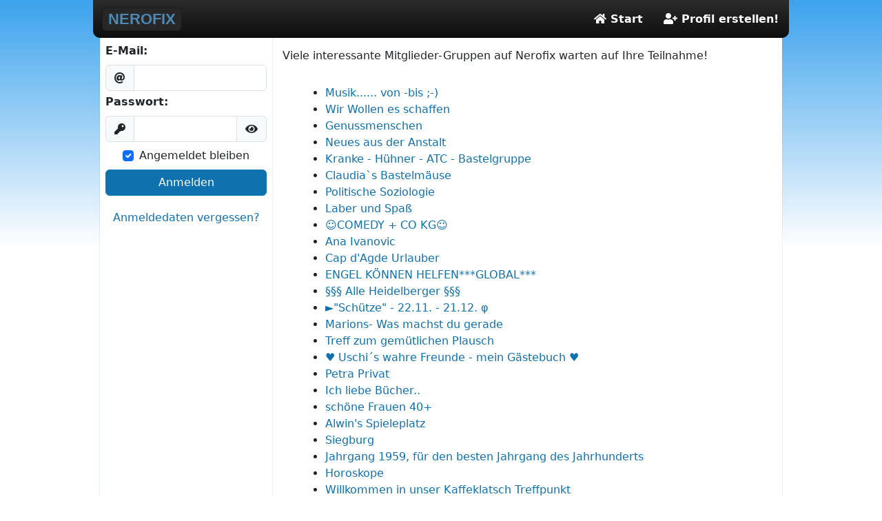

--- FILE ---
content_type: text/html; charset=UTF-8
request_url: https://nerofix.com/info_groups?p=27
body_size: 5628
content:
<!DOCTYPE html><html lang="de" dir="ltr"  data-bs-theme="light"><head><base href="https://nerofix.com/"><title>Mitglieder-Gruppen auf Nerofix &raquo; Nerofix</title><meta charset="utf-8"><meta id="viewport-meta" name="viewport" content="width=device-width, initial-scale=1, minimum-scale=1, shrink-to-fit=no, user-scalable=yes, maximum-scale=3"><meta name='description' lang='de' content="Viele interessante Mitglieder-Gruppen auf Nerofix warten auf Ihre Teilnahme!"><meta name="keywords" content="Nerofix,Europäisches soziales Netzwerk"><meta name="author" content="Carlos Mrosek"><meta name="robots" content="index, follow, noarchive"><meta property="og:image" content="https://nerofix.com/images/nerofix-xp-preview.jpg"><link rel="icon" href="/images/favicons/favicon-32x32.png" sizes="32x32" type="image/png"><link rel="apple-touch-icon" href="/images/favicons/apple-touch-icon-180x180.png"><link href="../_themes_xp/css/nerofix-xp-global-20250419-bootstrap.min.css" rel="stylesheet"><link href="../_themes_xp/css/nerofix-xp-global-20260108.min.css" rel="stylesheet"><link href="../_themes_xp/css/colors-css/0f71ae-nf-xp-standard.css?v=20250612" rel="stylesheet"><link href="../_themes_xp/plugins/tippy/nerofix-tippy-20250425b.min.css" rel="stylesheet"><link href="../_themes_xp/plugins/sweetalert2-11172/sweetalert-nerofix-20250313.min.css" rel="stylesheet"><link href="../_themes_xp/plugins/overlayscrollbars/overlayscrollbars.css" rel="stylesheet"><link href="../_themes_xp/css/nerofix-xp-class-netmail-20250602.min.css" rel="stylesheet"></head><body class="boxed-layout with-color-layer"><div id="page-container" class="page-container page-with-wide-sidebar page-sidebar-fixed page-header-fixed page-with-one-sidebar"><div id="header" class="header navbar-expand navbar-inverse"><div class="navbar-header"><button type="button" class="btn btn-primary overflow-visible navbar-toggle" data-click="sidebar-toggled"><span class="p-t-3 p-b-3"><i class="fas fa-user fa-lg"></i> <span class="f-s-15 ms-2">Anmelden</span></span></button><div class="navbar-brand"><a href="index" class="navbar-logo text-center">NEROFIX</a><div id="dropdown-incognito" class="dropdown displaynone"><a id="incognito_block" href="#" class="dropdown-toggle icon m-r-0" data-bs-toggle="dropdown"><i class="fas fa-user-secret text-is-incognito"></i></a><div id="incognito-info" aria-labelledby="incognito_block" class="dropdown-menu news_block f-s-16 p-10 m-t-10 with-shadow" role="menu"><h4 class='section-title'><span> <i class="fas fa-user-secret"></i> Inkognito-Modus </span></h4><div class="p-5 text-center"><i class="far fa-exclamation-circle text-danger"></i> Inkognito-Modus ist aktiviert.</div><div class="p-5 text-center"><button type="button" class="btn btn-success" onclick="changeIncognito(0);"> Inkognito-Modus deaktivieren</button></div></div></div></div></div><ul id="header-navbar" class="navbar-nav navbar-right"><li><a href="index"><span class="fas fa-home"></span> Start</a></li><li class=""><a href="reg3"><span class="fas fa-user-plus"></span> Profil erstellen!</a></li></ul></div><div class="page-container-inner page-container-bg"><div id="sidebar" class="sidebar sidebar-grid with-shadow">

                    <div id="login_box_sidebar" class="login_box m-2 clearfix">
  <form id="loginForm1" name="login" method="post" action="login">
    <div class="mb-1">
      <label for="loginFormEmail1" class="form-label bold">E-Mail:</label>
      <div class="input-group">
        <span class="input-group-text"><i class="fas fa-at"></i></span>
        <input
          type="text"
          id="loginFormEmail1"
          name="email"
          class="form-control"
          size="20"
        />
      </div>
    </div>

    <div class="mb-2">
      <label for="loginFormPass1" class="form-label bold">Passwort:</label>
      <div class="input-group">
        <span class="input-group-text"><i class="fas fa-key"></i></span>
        <input
          type="password"
          id="loginFormPass1"
          name="password"
          class="form-control"
          size="20"
          data-toggle="password"
          data-eye-open-class="fas fa-eye"
          data-eye-close-class="fas fa-eye-slash"
          aria-describedby="togglePassword1"
        />
        <span
          class="input-group-text password cpointer"
          id="togglePassword1"
          role="button"
          aria-label="Passwort anzeigen"
        >
          <i class="fas fa-eye"></i>
        </span>
      </div>
    </div>

      <div class="d-flex">
    <div class="form-check text-start mb-2 mx-auto">
      <input
        class="form-check-input"
        type="checkbox"
        id="persistent"
        name="persistent"
        value="1"
        checked      />
      <label class="form-check-label" for="persistent">
        Angemeldet bleiben      </label>
    </div>
      </div>

    <button
      type="button"
      id="submitLogin1"
      class="btn btn-primary w-100 mb-1"
      onclick="nerofix_doLogin(1);"
    >
      Anmelden    </button>

    <noscript>
      <input type="hidden" name="javascript_disabled" value="1" />
    </noscript>
    <input type="hidden" name="task" value="dologin" />
  </form>
</div>


        <div id="loginError1" class="m-1 alert alert-danger displaynone"></div>
       
                <div class="mt-3 text-center">
            <a href='lostpass'>Anmeldedaten vergessen?</a>
        </div>
     


    <noscript>
    <div class="noscript">
               <span>Kein Javascript!</span>   In Ihrem Browser ist Javascript deaktiviert. <p>Das ist generell sehr sinnvoll, um schädliche Software auf Webseiten zu blockieren. Jedoch ist unsere Website so gebaut, dass sie nur mit Javascript funktioniert, denn nur dann kommen Sie in den Genuss aller modernen Funktionen und visuellen Darstellungen.</p><p>Daher aktivieren Sie bitte Javascript in Ihrem Browser! Vielen Dank!</p>    </div>
    </noscript>
</div><div id="content" class="content"><div class="panel panel-default with-shadow"><div class="panel-body">Viele interessante Mitglieder-Gruppen auf Nerofix warten auf Ihre Teilnahme!<div class="m-30"><ul style="list-style: disc"><li><a href='https://nerofix.com/group/602/' title="Musik...... von -bis  ;-)">Musik...... von -bis  ;-)</a></li><li><a href='https://nerofix.com/group/600/' title="Wir Wollen es schaffen ">Wir Wollen es schaffen </a></li><li><a href='https://nerofix.com/group/598/' title="Genussmenschen ">Genussmenschen </a></li><li><a href='https://nerofix.com/group/593/' title="Neues aus der Anstalt">Neues aus der Anstalt</a></li><li><a href='https://nerofix.com/group/592/' title="Kranke - Hühner - ATC - Bastelgruppe ">Kranke - Hühner - ATC - Bastelgruppe </a></li><li><a href='https://nerofix.com/group/591/' title="Claudia`s  Bastelmäuse">Claudia`s  Bastelmäuse</a></li><li><a href='https://nerofix.com/group/589/' title="Politische Soziologie ">Politische Soziologie </a></li><li><a href='https://nerofix.com/group/584/' title="Laber und Spaß">Laber und Spaß</a></li><li><a href='https://nerofix.com/group/581/' title="☺COMEDY + CO KG☺">☺COMEDY + CO KG☺</a></li><li><a href='https://nerofix.com/group/580/' title="Ana Ivanovic">Ana Ivanovic</a></li><li><a href='https://nerofix.com/group/566/' title="Cap d&#039;Agde Urlauber">Cap d&#039;Agde Urlauber</a></li><li><a href='https://nerofix.com/group/564/' title="ENGEL KÖNNEN HELFEN***GLOBAL***">ENGEL KÖNNEN HELFEN***GLOBAL***</a></li><li><a href='https://nerofix.com/group/556/' title="§§§ Alle Heidelberger §§§ ">§§§ Alle Heidelberger §§§ </a></li><li><a href='https://nerofix.com/group/554/' title="►&quot;Schütze&quot; - 22.11. - 21.12. φ">►&quot;Schütze&quot; - 22.11. - 21.12. φ</a></li><li><a href='https://nerofix.com/group/548/' title="Marions- Was machst du gerade ">Marions- Was machst du gerade </a></li><li><a href='https://nerofix.com/group/547/' title="Treff zum  gemütlichen Plausch">Treff zum  gemütlichen Plausch</a></li><li><a href='https://nerofix.com/group/540/' title="♥ Uschi´s wahre Freunde - mein Gästebuch  ♥ ">♥ Uschi´s wahre Freunde - mein Gästebuch  ♥ </a></li><li><a href='https://nerofix.com/group/537/' title="Petra Privat">Petra Privat</a></li><li><a href='https://nerofix.com/group/535/' title="Ich liebe Bücher..">Ich liebe Bücher..</a></li><li><a href='https://nerofix.com/group/529/' title="schöne Frauen 40+">schöne Frauen 40+</a></li><li><a href='https://nerofix.com/group/520/' title="Alwin&#039;s  Spieleplatz">Alwin&#039;s  Spieleplatz</a></li><li><a href='https://nerofix.com/group/516/' title="Siegburg">Siegburg</a></li><li><a href='https://nerofix.com/group/515/' title="Jahrgang 1959, für den besten Jahrgang des Jahrhunderts">Jahrgang 1959, für den besten Jahrgang des Jahrhunderts</a></li><li><a href='https://nerofix.com/group/514/' title="Horoskope">Horoskope</a></li><li><a href='https://nerofix.com/group/512/' title="Willkommen in unser Kaffeklatsch Treffpunkt">Willkommen in unser Kaffeklatsch Treffpunkt</a></li><li><a href='https://nerofix.com/group/511/' title="&quot; Jahrgang 1949 &quot;">&quot; Jahrgang 1949 &quot;</a></li><li><a href='https://nerofix.com/group/510/' title="Schmunzelecke">Schmunzelecke</a></li><li><a href='https://nerofix.com/group/508/' title="Heilige">Heilige</a></li><li><a href='https://nerofix.com/group/505/' title="🎼 Weisheiten, Gedichte und mehr.....🐟">🎼 Weisheiten, Gedichte und mehr.....🐟</a></li><li><a href='https://nerofix.com/group/503/' title="OWidder">OWidder</a></li><li><a href='https://nerofix.com/group/482/' title="MIR FEHLT DAS KUSCHELN.....">MIR FEHLT DAS KUSCHELN.....</a></li><li><a href='https://nerofix.com/group/481/' title="Ich kenne ein Arschloch">Ich kenne ein Arschloch</a></li><li><a href='https://nerofix.com/group/478/' title="I Love DESIGUAL">I Love DESIGUAL</a></li><li><a href='https://nerofix.com/group/475/' title="Echte Frauen tragen Rock">Echte Frauen tragen Rock</a></li><li><a href='https://nerofix.com/group/474/' title="Frauen, die gerne Röcke tragen">Frauen, die gerne Röcke tragen</a></li><li><a href='https://nerofix.com/group/473/' title="Archiv">Archiv</a></li><li><a href='https://nerofix.com/group/470/' title="Rainer-Ludwig Schneider - Gästebuch - Blog - Tweets - Bilder und mehr...">Rainer-Ludwig Schneider - Gästebuch - Blog - Tweets - Bilder und mehr...</a></li><li><a href='https://nerofix.com/group/468/' title="Ronja&#039;s Licht">Ronja&#039;s Licht</a></li><li><a href='https://nerofix.com/group/465/' title="FCK - Die Roten Teufel ">FCK - Die Roten Teufel </a></li><li><a href='https://nerofix.com/group/462/' title="Massage - Tausch &amp; Info">Massage - Tausch &amp; Info</a></li><li><a href='https://nerofix.com/group/460/' title="SinnenReich Tantra">SinnenReich Tantra</a></li><li><a href='https://nerofix.com/group/459/' title="Musik ist unser Leben :-)">Musik ist unser Leben :-)</a></li><li><a href='https://nerofix.com/group/457/' title="♣Spiel☻Spaß♠Westie♥">♣Spiel☻Spaß♠Westie♥</a></li><li><a href='https://nerofix.com/group/456/' title="SYLT..... einfach traumhaft">SYLT..... einfach traumhaft</a></li><li><a href='https://nerofix.com/group/455/' title="XBOX360 ">XBOX360 </a></li><li><a href='https://nerofix.com/group/454/' title="Alle Fans des 1. FC Köln">Alle Fans des 1. FC Köln</a></li><li><a href='https://nerofix.com/group/451/' title="Pfälzer Quad&amp;ATV Freunde.">Pfälzer Quad&amp;ATV Freunde.</a></li><li><a href='https://nerofix.com/group/447/' title="Fotografieren nach Lust und Laune und einiges mehr ♥">Fotografieren nach Lust und Laune und einiges mehr ♥</a></li><li><a href='https://nerofix.com/group/446/' title="Interessante Sachen....">Interessante Sachen....</a></li><li><a href='https://nerofix.com/group/443/' title="NICOLE MINI GRÜßE ALLER ART">NICOLE MINI GRÜßE ALLER ART</a></li><li><a href='https://nerofix.com/group/440/' title="Schatzkästchen ">Schatzkästchen </a></li><li><a href='https://nerofix.com/group/434/' title="Motorrad und Quadfahrer Kennen lernen.">Motorrad und Quadfahrer Kennen lernen.</a></li><li><a href='https://nerofix.com/group/433/' title="Aus Unbekannten wurden Freunde">Aus Unbekannten wurden Freunde</a></li><li><a href='https://nerofix.com/group/432/' title="Stammtisch der gut gelaunten Omas und Opas ">Stammtisch der gut gelaunten Omas und Opas </a></li><li><a href='https://nerofix.com/group/431/' title="FUNKERS53Q">FUNKERS53Q</a></li><li><a href='https://nerofix.com/group/428/' title="&quot; Eleonore privat &quot;">&quot; Eleonore privat &quot;</a></li><li><a href='https://nerofix.com/group/420/' title="Vegane Rezepte">Vegane Rezepte</a></li><li><a href='https://nerofix.com/group/419/' title="Hexenquasselecke ">Hexenquasselecke </a></li><li><a href='https://nerofix.com/group/418/' title="Gruppen chat ">Gruppen chat </a></li><li><a href='https://nerofix.com/group/417/' title="Vergangenheit">Vergangenheit</a></li><li><a href='https://nerofix.com/group/416/' title="Romy Schneider">Romy Schneider</a></li><li><a href='https://nerofix.com/group/413/' title="✿ ITALIENISCHE MOMENTE ღ">✿ ITALIENISCHE MOMENTE ღ</a></li><li><a href='https://nerofix.com/group/411/' title="Anschluss in Köln">Anschluss in Köln</a></li><li><a href='https://nerofix.com/group/409/' title="✈ bla bla bla ✈">✈ bla bla bla ✈</a></li><li><a href='https://nerofix.com/group/408/' title="⚪️...𝐏𝐫𝐢𝐯𝐚𝐭-𝐆𝐫𝐮𝐩𝐩𝐞">⚪️...𝐏𝐫𝐢𝐯𝐚𝐭-𝐆𝐫𝐮𝐩𝐩𝐞</a></li><li><a href='https://nerofix.com/group/407/' title="Oberlinhaus Freudenstadt">Oberlinhaus Freudenstadt</a></li><li><a href='https://nerofix.com/group/405/' title="Dartfreunde ">Dartfreunde </a></li><li><a href='https://nerofix.com/group/404/' title="RLS">RLS</a></li><li><a href='https://nerofix.com/group/403/' title="Werder Bremen">Werder Bremen</a></li><li><a href='https://nerofix.com/group/402/' title="1899 Eintracht Frankfurt">1899 Eintracht Frankfurt</a></li><li><a href='https://nerofix.com/group/401/' title="Daggis  liebste Freunde">Daggis  liebste Freunde</a></li><li><a href='https://nerofix.com/group/400/' title="Das Original-In und um Vinaros">Das Original-In und um Vinaros</a></li><li><a href='https://nerofix.com/group/399/' title="FC Bayern München.Mia san mia">FC Bayern München.Mia san mia</a></li><li><a href='https://nerofix.com/group/389/' title="*P*Ä*C*K*I*S* - HUNDETREFF">*P*Ä*C*K*I*S* - HUNDETREFF</a></li><li><a href='https://nerofix.com/group/388/' title="SR  (Privat, bitte keine Anfragen)">SR  (Privat, bitte keine Anfragen)</a></li><li><a href='https://nerofix.com/group/387/' title="PC - Hilfe &amp; IT-Infos">PC - Hilfe &amp; IT-Infos</a></li><li><a href='https://nerofix.com/group/385/' title="Meiner Einer :-)">Meiner Einer :-)</a></li><li><a href='https://nerofix.com/group/376/' title="Music Corner 60 70 80 90">Music Corner 60 70 80 90</a></li><li><a href='https://nerofix.com/group/375/' title="&quot;Foto-Faszination &quot;">&quot;Foto-Faszination &quot;</a></li><li><a href='https://nerofix.com/group/374/' title="***Die geistig Gelenkigen***">***Die geistig Gelenkigen***</a></li><li><a href='https://nerofix.com/group/373/' title="Dr. Phil&#039;s Band - Fan Club">Dr. Phil&#039;s Band - Fan Club</a></li><li><a href='https://nerofix.com/group/371/' title="♥ Vollweib..satt, sündig, sexy ♥">♥ Vollweib..satt, sündig, sexy ♥</a></li><li><a href='https://nerofix.com/group/370/' title="Segeln">Segeln</a></li><li><a href='https://nerofix.com/group/369/' title="Allgemeine Psychologie ">Allgemeine Psychologie </a></li><li><a href='https://nerofix.com/group/367/' title="KOCH UND BACKGRUPPE">KOCH UND BACKGRUPPE</a></li><li><a href='https://nerofix.com/group/365/' title="Gästebuch von Loni T.">Gästebuch von Loni T.</a></li><li><a href='https://nerofix.com/group/363/' title="**Lenormand** Deutungshilfen** Austausch** Energie**Gratis Fragen Beantwortung">**Lenormand** Deutungshilfen** Austausch** Energie**Gratis Fragen Beantwortung</a></li><li><a href='https://nerofix.com/group/358/' title="Gegen Tierquälerei">Gegen Tierquälerei</a></li><li><a href='https://nerofix.com/group/349/' title="Spielfilm-Perlen">Spielfilm-Perlen</a></li><li><a href='https://nerofix.com/group/346/' title="Das Leben ist einfach, wild.">Das Leben ist einfach, wild.</a></li><li><a href='https://nerofix.com/group/335/' title="Die Tierretter">Die Tierretter</a></li><li><a href='https://nerofix.com/group/333/' title="unser Wollkörbchen">unser Wollkörbchen</a></li><li><a href='https://nerofix.com/group/331/' title="Music Was My First Love......">Music Was My First Love......</a></li><li><a href='https://nerofix.com/group/330/' title="💕 Jutta`s SPIELE - ECKE 💕">💕 Jutta`s SPIELE - ECKE 💕</a></li><li><a href='https://nerofix.com/group/328/' title="50.000 Fans bis zur WM 2018 in Russland ">50.000 Fans bis zur WM 2018 in Russland </a></li><li><a href='https://nerofix.com/group/323/' title="Michael Schumacher">Michael Schumacher</a></li><li><a href='https://nerofix.com/group/321/' title="Wirgeser Stadtradio">Wirgeser Stadtradio</a></li><li><a href='https://nerofix.com/group/320/' title="Partylite - suche und biete">Partylite - suche und biete</a></li><li><a href='https://nerofix.com/group/319/' title="We love Pandora">We love Pandora</a></li><li><a href='https://nerofix.com/group/318/' title="Jahrgang 1958">Jahrgang 1958</a></li></ul><hr /><nav class="d-flex justify-content-center pt-3 pb-3"><ul class='pagination pagination-md rounded flex-wrap m-0 with-shadow'><li class='page-item'><a class='page-link' href='info_groups?p=26' title='Vorherige Seite'><i class='fa fa-angle-double-left text-primary'></i></a></li><li class='page-item'><a class='page-link' href='info_groups?p=1'>1</a></li><li class='page-item'><a class='page-link' href='info_groups?p=2'>2</a></li><li class='page-item disabled'><span class='page-link'>...</span></li><li class='page-item'><a class='page-link' href='info_groups?p=19'>19</a></li><li class='page-item'><a class='page-link' href='info_groups?p=20'>20</a></li><li class='page-item'><a class='page-link' href='info_groups?p=21'>21</a></li><li class='page-item'><a class='page-link' href='info_groups?p=22'>22</a></li><li class='page-item'><a class='page-link' href='info_groups?p=23'>23</a></li><li class='page-item'><a class='page-link' href='info_groups?p=24'>24</a></li><li class='page-item'><a class='page-link' href='info_groups?p=25'>25</a></li><li class='page-item'><a class='page-link' href='info_groups?p=26'>26</a></li><li class='page-item active'><a class='page-link' href='javascript:void(0);'>27</a></li><li class='page-item'><a class='page-link' href='info_groups?p=28'>28</a></li><li class='page-item'><a class='page-link' href='info_groups?p=29'>29</a></li><li class='page-item'><a class='page-link' href='info_groups?p=28' title='Nächste Seite'><i class='fa fa-angle-double-right text-primary'></i></a></li></ul></nav></div></div></div></div>
    		<div id="footer" class="footer mt-auto with-shadow d-flex flex-column">
                   
                    <div class="text-center">
			&copy; 2002 - 2026 Nerofix &reg; <a href="netblog" class="btn btn-sm btn-default m-1">Netzblog</a>
                <a href="about" class="btn btn-sm btn-default m-1">Über uns</a>
                <a href="helpcenter" class="btn btn-sm btn-default m-1">Hilfe-Center</a>
                <a rel="nofollow" href="terms" class="btn btn-sm btn-default m-1">Impressum &amp; Nutzungsbedingungen</a>
                    </div> 
                    
                                   <div class="text-center">
                        <button type="button" class="btn btn-sm btn-link text-primary" onclick="changeLanguageInterface(10);"><img src="../images/blank.gif" class="flag flag-de" alt="DE-Flag" /> Deutsche Sprache</button>
                        <button type="button" class="btn btn-sm btn-link text-primary" onclick="changeLanguageInterface(1);"><img src="../images/blank.gif" class="flag flag-gb" alt="GB-Flag" /> English Language</button>
                        <button type="button" class="btn btn-sm btn-link text-primary" onclick="changeLanguageInterface(4);"><img src="../images/blank.gif" class="flag flag-ua" alt="UA-Flag" /> Слава Україні</button>
                        <button type="button" class="btn btn-sm btn-link text-primary" id="nerofix_languageinterface" onclick="nfModal('nfLanguages');"><i class="fas fa-flag"></i> More languages...</button>   
                    </div>          
                  
                
                                
		</div>
     
                                        </div>
                        
                        <button type="button" class="btn btn-circle btn-primary btn-scroll-to-top fade" data-click="scroll-top">
                            <i class="fas fa-angle-up"></i>
                        </button>
                        <button type="button" class="btn btn-circle btn-primary btn-scroll-to-bottom fade" data-click="scroll-bottom">
                            <i class="fas fa-angle-down"></i>
                        </button>

	</div>
	
        
            <script>
                    var page = "info_groups";
            </script>
        
        
        
         <script type="text/javascript" src="../_themes_fr/js/jquery-3.7.1.min.js"></script>   
        <script type="text/javascript" src="../_themes_fr/js/nerofix-20250628-bootstrap.bundle.min.js"></script>
       
         
         <script type="text/javascript" src="../_themes_xp/plugins/sweetalert2-11172/sweetalert2.min.js"></script>
         <script type="text/javascript" src="../_themes_xp/plugins/overlayscrollbars/overlayscrollbars.browser.es6.min.js"></script>
         
                 <script type="text/javascript" src="../_themes_fr/nerofix-fr-global-init-20250628.min.js"></script>  
         
        
        
    <script type="text/javascript" src="../_themes_xp/plugins/tippy/nerofix-tippy-20250427.min.js"></script>
    
  

    
   
 
 
 
      
      
        
  

  
        
             

   
        
         
    
      
    

    
       
    
    
       
    

   
    
    

<script>
nerofix_countUp();
</script>   


              
</body>
</html>

--- FILE ---
content_type: application/javascript; charset=utf-8
request_url: https://nerofix.com/_themes_xp/plugins/tippy/nerofix-tippy-20250427.min.js
body_size: 17709
content:
(function(H,L){"object"===typeof exports&&"undefined"!==typeof module?L(exports):"function"===typeof define&&define.amd?define(["exports"],L):(H="undefined"!==typeof globalThis?globalThis:H||self,L(H.Popper={}))})(this,function(H){function L(a){return null==a?window:"[object Window]"!==a.toString()?(a=a.ownerDocument)?a.defaultView||window:window:a}function Y(a){var b=L(a).Element;return a instanceof b||a instanceof Element}function O(a){var b=L(a).HTMLElement;return a instanceof b||a instanceof HTMLElement}
function ua(a){if("undefined"===typeof ShadowRoot)return!1;var b=L(a).ShadowRoot;return a instanceof b||a instanceof ShadowRoot}function pa(){var a=navigator.userAgentData;return null!=a&&a.brands&&Array.isArray(a.brands)?a.brands.map(function(b){return b.brand+"/"+b.version}).join(" "):navigator.userAgent}function va(){return!/^((?!chrome|android).)*safari/i.test(pa())}function ia(a,b,d){void 0===b&&(b=!1);void 0===d&&(d=!1);var e=a.getBoundingClientRect(),g=1,h=1;b&&O(a)&&(g=0<a.offsetWidth?qa(e.width)/
a.offsetWidth||1:1,h=0<a.offsetHeight?qa(e.height)/a.offsetHeight||1:1);a=(Y(a)?L(a):window).visualViewport;b=!va()&&d;d=(e.left+(b&&a?a.offsetLeft:0))/g;a=(e.top+(b&&a?a.offsetTop:0))/h;g=e.width/g;e=e.height/h;return{width:g,height:e,top:a,right:d+g,bottom:a+e,left:d,x:d,y:a}}function Pa(a){a=L(a);return{scrollLeft:a.pageXOffset,scrollTop:a.pageYOffset}}function ca(a){return a?(a.nodeName||"").toLowerCase():null}function W(a){return((Y(a)?a.ownerDocument:a.document)||window.document).documentElement}
function ra(a){return ia(W(a)).left+Pa(a).scrollLeft}function ja(a){return L(a).getComputedStyle(a)}function Da(a){a=ja(a);return/auto|scroll|overlay|hidden/.test(a.overflow+a.overflowY+a.overflowX)}function Ea(a,b,d){void 0===d&&(d=!1);var e=O(b),g;if(g=O(b)){var h=b.getBoundingClientRect();g=qa(h.width)/b.offsetWidth||1;h=qa(h.height)/b.offsetHeight||1;g=1!==g||1!==h}h=g;g=W(b);a=ia(a,h,d);h={scrollLeft:0,scrollTop:0};var p={x:0,y:0};if(e||!e&&!d){if("body"!==ca(b)||Da(g))h=b!==L(b)&&O(b)?{scrollLeft:b.scrollLeft,
scrollTop:b.scrollTop}:Pa(b);O(b)?(p=ia(b,!0),p.x+=b.clientLeft,p.y+=b.clientTop):g&&(p.x=ra(g))}return{x:a.left+h.scrollLeft-p.x,y:a.top+h.scrollTop-p.y,width:a.width,height:a.height}}function Ja(a){var b=ia(a),d=a.offsetWidth,e=a.offsetHeight;1>=Math.abs(b.width-d)&&(d=b.width);1>=Math.abs(b.height-e)&&(e=b.height);return{x:a.offsetLeft,y:a.offsetTop,width:d,height:e}}function Ka(a){return"html"===ca(a)?a:a.assignedSlot||a.parentNode||(ua(a)?a.host:null)||W(a)}function La(a){return 0<=["html","body",
"#document"].indexOf(ca(a))?a.ownerDocument.body:O(a)&&Da(a)?a:La(Ka(a))}function wa(a,b){var d;void 0===b&&(b=[]);var e=La(a);a=e===(null==(d=a.ownerDocument)?void 0:d.body);d=L(e);e=a?[d].concat(d.visualViewport||[],Da(e)?e:[]):e;b=b.concat(e);return a?b:b.concat(wa(Ka(e)))}function Wa(a){return O(a)&&"fixed"!==ja(a).position?a.offsetParent:null}function xa(a){for(var b=L(a),d=Wa(a);d&&0<=["table","td","th"].indexOf(ca(d))&&"static"===ja(d).position;)d=Wa(d);if(d&&("html"===ca(d)||"body"===ca(d)&&
"static"===ja(d).position))return b;if(!d)a:{d=/firefox/i.test(pa());if(!/Trident/i.test(pa())||!O(a)||"fixed"!==ja(a).position)for(a=Ka(a),ua(a)&&(a=a.host);O(a)&&0>["html","body"].indexOf(ca(a));){var e=ja(a);if("none"!==e.transform||"none"!==e.perspective||"paint"===e.contain||-1!==["transform","perspective"].indexOf(e.willChange)||d&&"filter"===e.willChange||d&&e.filter&&"none"!==e.filter){d=a;break a}else a=a.parentNode}d=null}return d||b}function jb(a){function b(h){e.add(h.name);[].concat(h.requires||
[],h.requiresIfExists||[]).forEach(function(p){e.has(p)||(p=d.get(p))&&b(p)});g.push(h)}var d=new Map,e=new Set,g=[];a.forEach(function(h){d.set(h.name,h)});a.forEach(function(h){e.has(h.name)||b(h)});return g}function ya(a){var b=jb(a);return kb.reduce(function(d,e){return d.concat(b.filter(function(g){return g.phase===e}))},[])}function Xa(a){var b;return function(){b||=new Promise(function(d){Promise.resolve().then(function(){b=void 0;d(a())})});return b}}function Ya(a){var b=a.reduce(function(d,
e){var g=d[e.name];d[e.name]=g?Object.assign({},g,e,{options:Object.assign({},g.options,e.options),data:Object.assign({},g.data,e.data)}):e;return d},{});return Object.keys(b).map(function(d){return b[d]})}function fa(a,b){var d=b.getRootNode&&b.getRootNode();if(a.contains(b))return!0;if(d&&ua(d)){do{if(b&&a.isSameNode(b))return!0;b=b.parentNode||b.host}while(b)}return!1}function na(a){return Object.assign({},a,{left:a.x,top:a.y,right:a.x+a.width,bottom:a.y+a.height})}function Za(a,b,d){if("viewport"===
b){var e=L(a),g=W(a);e=e.visualViewport;b=g.clientWidth;g=g.clientHeight;var h=0,p=0;if(e){b=e.width;g=e.height;var v=va();if(v||!v&&"fixed"===d)h=e.offsetLeft,p=e.offsetTop}a={width:b,height:g,x:h+ra(a),y:p};a=na(a)}else Y(b)?(a=ia(b,!1,"fixed"===d),a.top+=b.clientTop,a.left+=b.clientLeft,a.bottom=a.top+b.clientHeight,a.right=a.left+b.clientWidth,a.width=b.clientWidth,a.height=b.clientHeight,a.x=a.left,a.y=a.top):(h=W(a),a=W(h),b=Pa(h),d=null==(e=h.ownerDocument)?void 0:e.body,e=aa(a.scrollWidth,
a.clientWidth,d?d.scrollWidth:0,d?d.clientWidth:0),g=aa(a.scrollHeight,a.clientHeight,d?d.scrollHeight:0,d?d.clientHeight:0),h=-b.scrollLeft+ra(h),b=-b.scrollTop,"rtl"===ja(d||a).direction&&(h+=aa(a.clientWidth,d?d.clientWidth:0)-e),a=na({width:e,height:g,x:h,y:b}));return a}function $a(a){var b=wa(Ka(a)),d=0<=["absolute","fixed"].indexOf(ja(a).position)&&O(a)?xa(a):a;return Y(d)?b.filter(function(e){return Y(e)&&fa(e,d)&&"body"!==ca(e)}):[]}function lb(a,b,d,e){b="clippingParents"===b?$a(a):[].concat(b);
d=[].concat(b,[d]);d=d.reduce(function(g,h){h=Za(a,h,e);g.top=aa(h.top,g.top);g.right=R(h.right,g.right);g.bottom=R(h.bottom,g.bottom);g.left=aa(h.left,g.left);return g},Za(a,d[0],e));d.width=d.right-d.left;d.height=d.bottom-d.top;d.x=d.left;d.y=d.top;return d}function da(a){return a.split("-")[0]}function sa(a){return a.split("-")[1]}function Ma(a){return 0<=["top","bottom"].indexOf(a)?"x":"y"}function Qa(a){var b=a.reference,d=a.element,e=(a=a.placement)?da(a):null;a=a?sa(a):null;var g=b.x+b.width/
2-d.width/2,h=b.y+b.height/2-d.height/2;switch(e){case "top":g={x:g,y:b.y-d.height};break;case "bottom":g={x:g,y:b.y+b.height};break;case "right":g={x:b.x+b.width,y:h};break;case "left":g={x:b.x-d.width,y:h};break;default:g={x:b.x,y:b.y}}e=e?Ma(e):null;if(null!=e)switch(h="y"===e?"height":"width",a){case "start":g[e]-=b[h]/2-d[h]/2;break;case "end":g[e]+=b[h]/2-d[h]/2}return g}function ka(a){return Object.assign({},{top:0,right:0,bottom:0,left:0},a)}function Ra(a,b){return b.reduce(function(d,e){d[e]=
a;return d},{})}function za(a,b){void 0===b&&(b={});var d=b;b=d.placement;b=void 0===b?a.placement:b;var e=d.strategy,g=void 0===e?a.strategy:e;e=d.boundary;var h=void 0===e?"clippingParents":e;e=d.rootBoundary;var p=void 0===e?"viewport":e;e=d.elementContext;e=void 0===e?"popper":e;var v=d.altBoundary,n=void 0===v?!1:v;d=d.padding;d=void 0===d?0:d;d=ka("number"!==typeof d?d:Ra(d,oa));v=a.rects.popper;n=a.elements[n?"popper"===e?"reference":"popper":e];g=lb(Y(n)?n:n.contextElement||W(a.elements.popper),
h,p,g);h=ia(a.elements.reference);p=Qa({reference:h,element:v,strategy:"absolute",placement:b});p=na(Object.assign({},v,p));h="popper"===e?p:h;var q={top:g.top-h.top+d.top,bottom:h.bottom-g.bottom+d.bottom,left:g.left-h.left+d.left,right:h.right-g.right+d.right};a=a.modifiersData.offset;if("popper"===e&&a){var y=a[b];Object.keys(q).forEach(function(C){var D=0<=["right","bottom"].indexOf(C)?1:-1,w=0<=["top","bottom"].indexOf(C)?"y":"x";q[C]+=y[w]*D})}return q}function Z(){for(var a=arguments.length,
b=Array(a),d=0;d<a;d++)b[d]=arguments[d];return!b.some(function(e){return!(e&&"function"===typeof e.getBoundingClientRect)})}function Sa(a){void 0===a&&(a={});var b=a.defaultModifiers,d=void 0===b?[]:b;a=a.defaultOptions;var e=void 0===a?ab:a;return function(g,h,p){function v(){q.orderedModifiers.forEach(function(w){var M=w.name,N=w.options;N=void 0===N?{}:N;w=w.effect;"function"===typeof w&&(M=w({state:q,name:M,instance:D,options:N}),y.push(M||function(){}))})}function n(){y.forEach(function(w){return w()});
y=[]}void 0===p&&(p=e);var q={placement:"bottom",orderedModifiers:[],options:Object.assign({},ab,e),modifiersData:{},elements:{reference:g,popper:h},attributes:{},styles:{}},y=[],C=!1,D={state:q,setOptions:function(w){w="function"===typeof w?w(q.options):w;n();q.options=Object.assign({},e,q.options,w);q.scrollParents={reference:Y(g)?wa(g):g.contextElement?wa(g.contextElement):[],popper:wa(h)};w=ya(Ya([].concat(d,q.options.modifiers)));q.orderedModifiers=w.filter(function(M){return M.enabled});v();
return D.update()},forceUpdate:function(){if(!C){var w=q.elements,M=w.reference;w=w.popper;if(Z(M,w))for(q.rects={reference:Ea(M,xa(w),"fixed"===q.options.strategy),popper:Ja(w)},q.reset=!1,q.placement=q.options.placement,q.orderedModifiers.forEach(function(J){return q.modifiersData[J.name]=Object.assign({},J.data)}),M=0;M<q.orderedModifiers.length;M++)if(!0===q.reset)q.reset=!1,M=-1;else{var N=q.orderedModifiers[M];w=N.fn;var Q=N.options;Q=void 0===Q?{}:Q;N=N.name;"function"===typeof w&&(q=w({state:q,
options:Q,name:N,instance:D})||q)}}},update:Xa(function(){return new Promise(function(w){D.forceUpdate();w(q)})}),destroy:function(){n();C=!0}};if(!Z(g,h))return D;D.setOptions(p).then(function(w){if(!C&&p.onFirstUpdate)p.onFirstUpdate(w)});return D}}function Ta(a){var b,d=a.popper,e=a.popperRect,g=a.placement,h=a.variation,p=a.offsets,v=a.position,n=a.gpuAcceleration,q=a.adaptive,y=a.roundOffsets,C=a.isFixed;a=p.x;var D=void 0===a?0:a;a=p.y;var w=void 0===a?0:a;a="function"===typeof y?y({x:D,y:w}):
{x:D,y:w};D=a.x;w=a.y;a=p.hasOwnProperty("x");p=p.hasOwnProperty("y");var M="left",N="top",Q=window;if(q){var J=xa(d),ba="clientHeight",T="clientWidth";J===L(d)&&(J=W(d),"static"!==ja(J).position&&"absolute"===v&&(ba="scrollHeight",T="scrollWidth"));if("top"===g||("left"===g||"right"===g)&&"end"===h)N="bottom",w-=(C&&J===Q&&Q.visualViewport?Q.visualViewport.height:J[ba])-e.height,w*=n?1:-1;if("left"===g||("top"===g||"bottom"===g)&&"end"===h)M="right",D-=(C&&J===Q&&Q.visualViewport?Q.visualViewport.width:
J[T])-e.width,D*=n?1:-1}e=Object.assign({position:v},q&&mb);!0===y?(y=D,g=w,d=L(d).devicePixelRatio||1,d={x:qa(y*d)/d||0,y:qa(g*d)/d||0}):d={x:D,y:w};D=d.x;w=d.y;if(n){var K;return Object.assign({},e,(K={},K[N]=p?"0":"",K[M]=a?"0":"",K.transform=1>=(Q.devicePixelRatio||1)?"translate("+D+"px, "+w+"px)":"translate3d("+D+"px, "+w+"px, 0)",K))}return Object.assign({},e,(b={},b[N]=p?w+"px":"",b[M]=a?D+"px":"",b.transform="",b))}function Na(a){return a.replace(/left|right|bottom|top/g,function(b){return f[b]})}
function bb(a){return a.replace(/start|end/g,function(b){return m[b]})}function cb(a,b){void 0===b&&(b={});var d=b.boundary,e=b.rootBoundary,g=b.padding,h=b.flipVariations,p=b.allowedAutoPlacements,v=void 0===p?U:p,n=sa(b.placement);b=n?h?Ua:Ua.filter(function(y){return sa(y)===n}):oa;h=b.filter(function(y){return 0<=v.indexOf(y)});0===h.length&&(h=b);var q=h.reduce(function(y,C){y[C]=za(a,{placement:C,boundary:d,rootBoundary:e,padding:g})[da(C)];return y},{});return Object.keys(q).sort(function(y,
C){return q[y]-q[C]})}function db(a){if("auto"===da(a))return[];var b=Na(a);return[bb(a),b,bb(b)]}function eb(a,b,d){void 0===d&&(d={x:0,y:0});return{top:a.top-b.height-d.y,right:a.right-b.width+d.x,bottom:a.bottom-b.height+d.y,left:a.left-b.width-d.x}}function la(a){return["top","right","bottom","left"].some(function(b){return 0<=a[b]})}var aa=Math.max,R=Math.min,qa=Math.round,oa=["top","bottom","right","left"],Ua=oa.reduce(function(a,b){return a.concat([b+"-start",b+"-end"])},[]),U=[].concat(oa,
["auto"]).reduce(function(a,b){return a.concat([b,b+"-start",b+"-end"])},[]),kb="beforeRead read afterRead beforeMain main afterMain beforeWrite write afterWrite".split(" "),ab={placement:"bottom",modifiers:[],strategy:"absolute"},ta={passive:!0},Aa={name:"eventListeners",enabled:!0,phase:"write",fn:function(){},effect:function(a){var b=a.state,d=a.instance;a=a.options;var e=a.scroll,g=void 0===e?!0:e;a=a.resize;var h=void 0===a?!0:a,p=L(b.elements.popper),v=[].concat(b.scrollParents.reference,b.scrollParents.popper);
g&&v.forEach(function(n){n.addEventListener("scroll",d.update,ta)});h&&p.addEventListener("resize",d.update,ta);return function(){g&&v.forEach(function(n){n.removeEventListener("scroll",d.update,ta)});h&&p.removeEventListener("resize",d.update,ta)}},data:{}},Va={name:"popperOffsets",enabled:!0,phase:"read",fn:function(a){var b=a.state;b.modifiersData[a.name]=Qa({reference:b.rects.reference,element:b.rects.popper,strategy:"absolute",placement:b.placement})},data:{}},mb={top:"auto",right:"auto",bottom:"auto",
left:"auto"},Fa={name:"computeStyles",enabled:!0,phase:"beforeWrite",fn:function(a){var b=a.state,d=a.options;a=d.gpuAcceleration;a=void 0===a?!0:a;var e=d.adaptive;e=void 0===e?!0:e;d=d.roundOffsets;d=void 0===d?!0:d;a={placement:da(b.placement),variation:sa(b.placement),popper:b.elements.popper,popperRect:b.rects.popper,gpuAcceleration:a,isFixed:"fixed"===b.options.strategy};null!=b.modifiersData.popperOffsets&&(b.styles.popper=Object.assign({},b.styles.popper,Ta(Object.assign({},a,{offsets:b.modifiersData.popperOffsets,
position:b.options.strategy,adaptive:e,roundOffsets:d}))));null!=b.modifiersData.arrow&&(b.styles.arrow=Object.assign({},b.styles.arrow,Ta(Object.assign({},a,{offsets:b.modifiersData.arrow,position:"absolute",adaptive:!1,roundOffsets:d}))));b.attributes.popper=Object.assign({},b.attributes.popper,{"data-popper-placement":b.placement})},data:{}},Ba={name:"applyStyles",enabled:!0,phase:"write",fn:function(a){var b=a.state;Object.keys(b.elements).forEach(function(d){var e=b.styles[d]||{},g=b.attributes[d]||
{},h=b.elements[d];O(h)&&ca(h)&&(Object.assign(h.style,e),Object.keys(g).forEach(function(p){var v=g[p];!1===v?h.removeAttribute(p):h.setAttribute(p,!0===v?"":v)}))})},effect:function(a){var b=a.state,d={popper:{position:b.options.strategy,left:"0",top:"0",margin:"0"},arrow:{position:"absolute"},reference:{}};Object.assign(b.elements.popper.style,d.popper);b.styles=d;b.elements.arrow&&Object.assign(b.elements.arrow.style,d.arrow);return function(){Object.keys(b.elements).forEach(function(e){var g=
b.elements[e],h=b.attributes[e]||{};e=Object.keys(b.styles.hasOwnProperty(e)?b.styles[e]:d[e]).reduce(function(p,v){p[v]="";return p},{});O(g)&&ca(g)&&(Object.assign(g.style,e),Object.keys(h).forEach(function(p){g.removeAttribute(p)}))})}},requires:["computeStyles"]},c={name:"offset",enabled:!0,phase:"main",requires:["popperOffsets"],fn:function(a){var b=a.state,d=a.name;a=a.options.offset;var e=void 0===a?[0,0]:a;a=U.reduce(function(p,v){var n=b.rects;var q=da(v);var y=0<=["left","top"].indexOf(q)?
-1:1,C="function"===typeof e?e(Object.assign({},n,{placement:v})):e;n=C[0];C=C[1];n=n||0;C=(C||0)*y;q=0<=["left","right"].indexOf(q)?{x:C,y:n}:{x:n,y:C};p[v]=q;return p},{});var g=a[b.placement],h=g.x;g=g.y;null!=b.modifiersData.popperOffsets&&(b.modifiersData.popperOffsets.x+=h,b.modifiersData.popperOffsets.y+=g);b.modifiersData[d]=a}},f={left:"right",right:"left",bottom:"top",top:"bottom"},m={start:"end",end:"start"},r={name:"flip",enabled:!0,phase:"main",fn:function(a){var b=a.state,d=a.options;
a=a.name;if(!b.modifiersData[a]._skip){var e=d.mainAxis;e=void 0===e?!0:e;var g=d.altAxis;g=void 0===g?!0:g;var h=d.fallbackPlacements,p=d.padding,v=d.boundary,n=d.rootBoundary,q=d.altBoundary,y=d.flipVariations,C=void 0===y?!0:y,D=d.allowedAutoPlacements;d=b.options.placement;y=da(d);h=h||(y!==d&&C?db(d):[Na(d)]);var w=[d].concat(h).reduce(function(S,ea){return S.concat("auto"===da(ea)?cb(b,{placement:ea,boundary:v,rootBoundary:n,padding:p,flipVariations:C,allowedAutoPlacements:D}):ea)},[]);d=b.rects.reference;
h=b.rects.popper;var M=new Map;y=!0;for(var N=w[0],Q=0;Q<w.length;Q++){var J=w[Q],ba=da(J),T="start"===sa(J),K=0<=["top","bottom"].indexOf(ba),ha=K?"width":"height",ma=za(b,{placement:J,boundary:v,rootBoundary:n,altBoundary:q,padding:p});T=K?T?"right":"left":T?"bottom":"top";d[ha]>h[ha]&&(T=Na(T));ha=Na(T);K=[];e&&K.push(0>=ma[ba]);g&&K.push(0>=ma[T],0>=ma[ha]);if(K.every(function(S){return S})){N=J;y=!1;break}M.set(J,K)}if(y)for(e=function(S){var ea=w.find(function(X){if(X=M.get(X))return X.slice(0,
S).every(function(Ga){return Ga})});if(ea)return N=ea,"break"},g=C?3:1;0<g&&"break"!==e(g);g--);b.placement!==N&&(b.modifiersData[a]._skip=!0,b.placement=N,b.reset=!0)}},requiresIfExists:["offset"],data:{_skip:!1}},t={name:"preventOverflow",enabled:!0,phase:"main",fn:function(a){var b=a.state,d=a.options;a=a.name;var e=d.mainAxis,g=void 0===e?!0:e;e=d.altAxis;var h=void 0===e?!1:e;e=d.tether;var p=void 0===e?!0:e;e=d.tetherOffset;var v=void 0===e?0:e,n=za(b,{boundary:d.boundary,rootBoundary:d.rootBoundary,
padding:d.padding,altBoundary:d.altBoundary}),q=da(b.placement),y=sa(b.placement),C=!y,D=Ma(q);d="x"===D?"y":"x";e=b.modifiersData.popperOffsets;var w=b.rects.reference,M=b.rects.popper;v="function"===typeof v?v(Object.assign({},b.rects,{placement:b.placement})):v;var N="number"===typeof v?{mainAxis:v,altAxis:v}:Object.assign({mainAxis:0,altAxis:0},v),Q=b.modifiersData.offset?b.modifiersData.offset[b.placement]:null;v={x:0,y:0};if(e){if(g){var J,ba="y"===D?"top":"left",T="y"===D?"bottom":"right",
K="y"===D?"height":"width";g=e[D];var ha=g+n[ba],ma=g-n[T],S=p?-M[K]/2:0,ea="start"===y?w[K]:M[K];y="start"===y?-M[K]:-w[K];var X=b.elements.arrow;X=p&&X?Ja(X):{width:0,height:0};var Ga=b.modifiersData["arrow#persistent"]?b.modifiersData["arrow#persistent"].padding:{top:0,right:0,bottom:0,left:0};ba=Ga[ba];T=Ga[T];X=aa(0,R(w[K],X[K]));ea=C?w[K]/2-S-X-ba-N.mainAxis:ea-X-ba-N.mainAxis;C=C?-w[K]/2+S+X+T+N.mainAxis:y+X+T+N.mainAxis;K=(K=b.elements.arrow&&xa(b.elements.arrow))?"y"===D?K.clientTop||0:K.clientLeft||
0:0;S=null!=(J=null==Q?void 0:Q[D])?J:0;J=g+C-S;ha=p?R(ha,g+ea-S-K):ha;J=p?aa(ma,J):ma;J=aa(ha,R(g,J));e[D]=J;v[D]=J-g}if(h){var V;h=e[d];g="y"===d?"height":"width";J=h+n["x"===D?"top":"left"];n=h-n["x"===D?"bottom":"right"];q=-1!==["top","left"].indexOf(q);D=null!=(V=null==Q?void 0:Q[d])?V:0;V=q?J:h-w[g]-M[g]-D+N.altAxis;w=q?h+w[g]+M[g]-D-N.altAxis:n;p&&q?(V=aa(V,R(h,w)),V=V>w?w:V):V=aa(p?V:J,R(h,p?w:n));e[d]=V;v[d]=V-h}b.modifiersData[a]=v}},requiresIfExists:["offset"]},E={name:"arrow",enabled:!0,
phase:"main",fn:function(a){var b,d=a.state,e=a.name,g=a.options,h=d.elements.arrow,p=d.modifiersData.popperOffsets,v=da(d.placement);a=Ma(v);v=0<=["left","right"].indexOf(v)?"height":"width";if(h&&p){g=g.padding;g="function"===typeof g?g(Object.assign({},d.rects,{placement:d.placement})):g;g=ka("number"!==typeof g?g:Ra(g,oa));var n=Ja(h),q="y"===a?"top":"left",y="y"===a?"bottom":"right",C=d.rects.reference[v]+d.rects.reference[a]-p[a]-d.rects.popper[v];p=p[a]-d.rects.reference[a];h=(h=xa(h))?"y"===
a?h.clientHeight||0:h.clientWidth||0:0;p=h/2-n[v]/2+(C/2-p/2);v=aa(g[q],R(p,h-n[v]-g[y]));d.modifiersData[e]=(b={},b[a]=v,b.centerOffset=v-p,b)}},effect:function(a){var b=a.state;a=a.options.element;a=void 0===a?"[data-popper-arrow]":a;if(null!=a){if("string"===typeof a&&(a=b.elements.popper.querySelector(a),!a))return;fa(b.elements.popper,a)&&(b.elements.arrow=a)}},requires:["popperOffsets"],requiresIfExists:["preventOverflow"]},u={name:"hide",enabled:!0,phase:"main",requiresIfExists:["preventOverflow"],
fn:function(a){var b=a.state;a=a.name;var d=b.rects.reference,e=b.rects.popper,g=b.modifiersData.preventOverflow,h=za(b,{elementContext:"reference"}),p=za(b,{altBoundary:!0});d=eb(h,d);e=eb(p,e,g);g=la(d);p=la(e);b.modifiersData[a]={referenceClippingOffsets:d,popperEscapeOffsets:e,isReferenceHidden:g,hasPopperEscaped:p};b.attributes.popper=Object.assign({},b.attributes.popper,{"data-popper-reference-hidden":g,"data-popper-escaped":p})}},z=Sa({defaultModifiers:[Aa,Va,Fa,Ba]}),A=[Aa,Va,Fa,Ba,c,r,t,
E,u],B=Sa({defaultModifiers:A});H.applyStyles=Ba;H.arrow=E;H.computeStyles=Fa;H.createPopper=B;H.createPopperLite=z;H.defaultModifiers=A;H.detectOverflow=za;H.eventListeners=Aa;H.flip=r;H.hide=u;H.offset=c;H.popperGenerator=Sa;H.popperOffsets=Va;H.preventOverflow=t;Object.defineProperty(H,"__esModule",{value:!0})});
(function(H,L){"object"===typeof exports&&"undefined"!==typeof module?module.exports=L(require("@popperjs/core")):"function"===typeof define&&define.amd?define(["@popperjs/core"],L):(H=H||self,H.tippy=L(H.Popper))})(this,function(H){function L(c){var f=document.createElement("style");f.textContent=c;f.setAttribute("data-tippy-stylesheet","");c=document.head;var m=document.querySelector("head>style,head>link");m?c.insertBefore(f,m):c.appendChild(f)}function Y(c,f,m){return Array.isArray(c)?(c=c[f],
null==c?Array.isArray(m)?m[f]:m:c):c}function O(c,f){c={}.toString.call(c);return 0===c.indexOf("[object")&&-1<c.indexOf(f+"]")}function ua(c,f){return"function"===typeof c?c.apply(void 0,f):c}function pa(c,f){if(0===f)return c;var m;return function(r){clearTimeout(m);m=setTimeout(function(){c(r)},f)}}function va(c,f){var m=Object.assign({},c);f.forEach(function(r){delete m[r]});return m}function ia(c,f){-1===c.indexOf(f)&&c.push(f)}function Pa(c){return c.filter(function(f,m){return c.indexOf(f)===
m})}function ca(c){return Object.keys(c).reduce(function(f,m){void 0!==c[m]&&(f[m]=c[m]);return f},{})}function W(){return document.createElement("div")}function ra(c){return["Element","Fragment"].some(function(f){return O(c,f)})}function ja(c){return ra(c)?[c]:O(c,"NodeList")?[].slice.call(c):Array.isArray(c)?c:[].slice.call(document.querySelectorAll(c))}function Da(c,f){c.forEach(function(m){m&&(m.style.transitionDuration=f+"ms")})}function Ea(c,f){c.forEach(function(m){m&&m.setAttribute("data-state",
f)})}function Ja(c){var f;c=[].concat(c)[0];return null!=c&&null!=(f=c.ownerDocument)&&f.body?c.ownerDocument:document}function Ka(c,f){var m=f.clientX,r=f.clientY;return c.every(function(t){var E=t.popperRect,u=t.popperState;t=t.props.interactiveBorder;var z=u.placement.split("-")[0];u=u.modifiersData.offset;if(!u)return!0;var A=r-E.bottom-("top"===z?u.bottom.y:0)>t,B=E.left-m+("right"===z?u.left.x:0)>t,a=m-E.right-("left"===z?u.right.x:0)>t;return E.top-r+("bottom"===z?u.top.y:0)>t||A||B||a})}function La(c,
f,m){var r=f+"EventListener";["transitionend","webkitTransitionEnd"].forEach(function(t){c[r](t,m)})}function wa(c,f){for(;f;){var m;if(c.contains(f))return!0;f=null==f.getRootNode?void 0:null==(m=f.getRootNode())?void 0:m.host}return!1}function Wa(){R.isTouch||(R.isTouch=!0,window.performance&&document.addEventListener("mousemove",xa))}function xa(){var c=performance.now();20>c-qa&&(R.isTouch=!1,document.removeEventListener("mousemove",xa));qa=c}function jb(){var c=document.activeElement;if(c&&c._tippy&&
c._tippy.reference===c){var f=c._tippy;c.blur&&!f.state.isVisible&&c.blur()}}function ya(c){return[c+"() was called on a"+("destroy"===c?"n already-":" ")+"destroyed instance. This is a no-op but","indicates a potential memory leak."].join(" ")}function Xa(c){return c.replace(/[ \t]{2,}/g," ").replace(/^[ \t]*/gm,"").trim()}function Ya(c){return[Xa("\n  %ctippy.js\n\n  %c"+Xa(c)+"\n\n  %c\ud83d\udc77\u200d This is a development-only message. It will be removed in production.\n  "),"color: #00C584; font-size: 1.3em; font-weight: bold;",
"line-height: 1.5","color: #a6a095;"]}function fa(c,f){if(c&&!oa.has(f)){var m;oa.add(f);(m=console).warn.apply(m,Ya(f))}}function na(c,f){if(c&&!oa.has(f)){var m;oa.add(f);(m=console).error.apply(m,Ya(f))}}function Za(c){var f=!c,m="[object Object]"===Object.prototype.toString.call(c)&&!c.addEventListener;na(f,["tippy() was passed","`"+String(c)+"`","as its targets (first) argument. Valid types are: String, Element, Element[], or NodeList."].join(" "));na(m,"tippy() was passed a plain object which is not supported as an argument for virtual positioning. Use props.getReferenceClientRect instead.")}
function $a(c){var f=(c.plugins||[]).reduce(function(m,r){var t=r.name;r=r.defaultValue;if(t){var E;m[t]=void 0!==c[t]?c[t]:null!=(E=U[t])?E:r}return m},{});return Object.assign({},c,f)}function lb(c,f){return(f?Object.keys($a(Object.assign({},U,{plugins:f}))):kb).reduce(function(m,r){var t=(c.getAttribute("data-tippy-"+r)||"").trim();if(!t)return m;if("content"===r)m[r]=t;else try{m[r]=JSON.parse(t)}catch(E){m[r]=t}return m},{})}function da(c,f){c=Object.assign({},f,{content:ua(f.content,[c])},f.ignoreAttributes?
{}:lb(c,f.plugins));c.aria=Object.assign({},U.aria,c.aria);c.aria={expanded:"auto"===c.aria.expanded?f.interactive:c.aria.expanded,content:"auto"===c.aria.content?f.interactive?null:"describedby":c.aria.content};return c}function sa(c,f){void 0===c&&(c={});void 0===f&&(f=[]);Object.keys(c).forEach(function(m){var r=va(U,Object.keys(Ua));(r=!{}.hasOwnProperty.call(r,m))&&(r=0===f.filter(function(t){return t.name===m}).length);fa(r,["`"+m+"`","is not a valid prop. You may have spelled it incorrectly, or if it's a plugin, forgot to pass it in an array as props.plugins. \n\n All props: https://atomiks.github.io/tippyjs/v6/all-props/\n Plugins: https://atomiks.github.io/tippyjs/v6/plugins/"].join(" "))})}
function Ma(c){var f=W();!0===c?f.className="tippy-arrow":(f.className="tippy-svg-arrow",ra(c)?f.appendChild(c):f.innerHTML=c);return f}function Qa(c,f){ra(f.content)?(c.innerHTML="",c.appendChild(f.content)):"function"!==typeof f.content&&(f.allowHTML?c.innerHTML=f.content:c.textContent=f.content)}function ka(c){c=c.firstElementChild;var f=[].slice.call(c.children);return{box:c,content:f.find(function(m){return m.classList.contains("tippy-content")}),arrow:f.find(function(m){return m.classList.contains("tippy-arrow")||
m.classList.contains("tippy-svg-arrow")}),backdrop:f.find(function(m){return m.classList.contains("tippy-backdrop")})}}function Ra(c){function f(E,u){var z=ka(m),A=z.box,B=z.content;z=z.arrow;u.theme?A.setAttribute("data-theme",u.theme):A.removeAttribute("data-theme");"string"===typeof u.animation?A.setAttribute("data-animation",u.animation):A.removeAttribute("data-animation");u.inertia?A.setAttribute("data-inertia",""):A.removeAttribute("data-inertia");A.style.maxWidth="number"===typeof u.maxWidth?
u.maxWidth+"px":u.maxWidth;u.role?A.setAttribute("role",u.role):A.removeAttribute("role");E.content===u.content&&E.allowHTML===u.allowHTML||Qa(B,c.props);u.arrow?z?E.arrow!==u.arrow&&(A.removeChild(z),A.appendChild(Ma(u.arrow))):A.appendChild(Ma(u.arrow)):z&&A.removeChild(z)}var m=W(),r=W();r.className="tippy-box";r.setAttribute("data-state","hidden");r.setAttribute("tabindex","-1");var t=W();t.className="tippy-content";t.setAttribute("data-state","hidden");Qa(t,c.props);m.appendChild(r);r.appendChild(t);
f(c.props,c.props);return{popper:m,onUpdate:f}}function za(c,f){function m(){var k=l.props.touch;return Array.isArray(k)?k:[k,0]}function r(){var k;return!(null==(k=l.props.render)||!k.$$tippy)}function t(){var k=(Ca||c).parentNode;return k?Ja(k):document}function E(k){return l.state.isMounted&&!l.state.isVisible||R.isTouch||fb&&"focus"===fb.type?0:Y(l.props.delay,k?0:1,U.delay)}function u(k){void 0===k&&(k=!1);I.style.pointerEvents=l.props.interactive&&!k?"":"none";I.style.zIndex=""+l.props.zIndex}
function z(k,x,F){void 0===F&&(F=!0);vb.forEach(function(P){P[k]&&P[k].apply(P,x)});if(F){var G;(G=l.props)[k].apply(G,x)}}function A(){var k=l.props.aria;if(k.content){var x="aria-"+k.content,F=I.id;[].concat(l.props.triggerTarget||c).forEach(function(G){var P=G.getAttribute(x);l.state.isVisible?G.setAttribute(x,P?P+" "+F:F):(P=P&&P.replace(F,"").trim())?G.setAttribute(x,P):G.removeAttribute(x)})}}function B(){!wb&&l.props.aria.expanded&&[].concat(l.props.triggerTarget||c).forEach(function(k){l.props.interactive?
k.setAttribute("aria-expanded",l.state.isVisible&&k===(Ca||c)?"true":"false"):k.removeAttribute("aria-expanded")})}function a(){t().removeEventListener("mousemove",Ha);ta=ta.filter(function(k){return k!==Ha})}function b(k){if(!R.isTouch||!nb&&"mousedown"!==k.type){var x=k.composedPath&&k.composedPath()[0]||k.target;if(!l.props.interactive||!wa(I,x)){if([].concat(l.props.triggerTarget||c).some(function(F){return wa(F,x)})){if(R.isTouch||l.state.isVisible&&0<=l.props.trigger.indexOf("click"))return}else z("onClickOutside",
[l,k]);!0===l.props.hideOnClick&&(l.clearDelayTimeouts(),l.hide(),ob=!0,setTimeout(function(){ob=!1}),l.state.isMounted||h())}}}function d(){nb=!0}function e(){nb=!1}function g(){var k=t();k.addEventListener("mousedown",b,!0);k.addEventListener("touchend",b,la);k.addEventListener("touchstart",e,la);k.addEventListener("touchmove",d,la)}function h(){var k=t();k.removeEventListener("mousedown",b,!0);k.removeEventListener("touchend",b,la);k.removeEventListener("touchstart",e,la);k.removeEventListener("touchmove",
d,la)}function p(k,x){n(k,function(){!l.state.isVisible&&I.parentNode&&I.parentNode.contains(I)&&x()})}function v(k,x){n(k,x)}function n(k,x){function F(P){P.target===G&&(La(G,"remove",F),x())}var G=ka(I).box;if(0===k)return x();La(G,"remove",sb);La(G,"add",F);sb=F}function q(k,x,F){void 0===F&&(F=!1);[].concat(l.props.triggerTarget||c).forEach(function(G){G.addEventListener(k,x,F);pb.push({node:G,eventType:k,handler:x,options:F})})}function y(){"hold"===m()[0]&&(q("touchstart",D,{passive:!0}),q("touchend",
M,{passive:!0}));l.props.trigger.split(/\s+/).filter(Boolean).forEach(function(k){if("manual"!==k)switch(q(k,D),k){case "mouseenter":q("mouseleave",M);break;case "focus":q(eb?"focusout":"blur",N);break;case "focusin":q("focusout",N)}})}function C(){pb.forEach(function(k){k.node.removeEventListener(k.eventType,k.handler,k.options)});pb=[]}function D(k){var x,F=!1;if(l.state.isEnabled&&!Q(k)&&!ob){var G="focus"===(null==(x=fb)?void 0:x.type);fb=k;Ca=k.currentTarget;B();!l.state.isVisible&&O(k,"MouseEvent")&&
ta.forEach(function(P){return P(k)});"click"===k.type&&(0>l.props.trigger.indexOf("mouseenter")||V)&&!1!==l.props.hideOnClick&&l.state.isVisible?F=!0:ha(k);"click"===k.type&&(V=!F);F&&!G&&ma(k)}}function w(k){var x=k.target;x=(Ca||c).contains(x)||I.contains(x);"mousemove"===k.type&&x||(x=K().concat(I).map(function(F){var G,P=null==(G=F._tippy.popperInstance)?void 0:G.state;return P?{popperRect:F.getBoundingClientRect(),popperState:P,props:S}:null}).filter(Boolean),Ka(x,k)&&(a(),ma(k)))}function M(k){Q(k)||
0<=l.props.trigger.indexOf("click")&&V||(l.props.interactive?l.hideWithInteractivity(k):ma(k))}function N(k){0>l.props.trigger.indexOf("focusin")&&k.target!==(Ca||c)||l.props.interactive&&k.relatedTarget&&I.contains(k.relatedTarget)||ma(k)}function Q(k){return R.isTouch?"hold"===m()[0]!==0<=k.type.indexOf("touch"):!1}function J(){ba();var k=l.props,x=k.popperOptions,F=k.placement,G=k.offset,P=k.getReferenceClientRect,gb=k.moveTransition;k=r()?ka(I).arrow:null;P=P?{getBoundingClientRect:P,contextElement:P.contextElement||
Ca||c}:c;G=[{name:"offset",options:{offset:G}},{name:"preventOverflow",options:{padding:{top:2,bottom:2,left:5,right:5}}},{name:"flip",options:{padding:5}},{name:"computeStyles",options:{adaptive:!gb}},{name:"$$tippy",enabled:!0,phase:"beforeWrite",requires:["computeStyles"],fn:function(Ia){var Oa=Ia.state;if(r()){var qb=ka(I).box;["placement","reference-hidden","escaped"].forEach(function(hb){"placement"===hb?qb.setAttribute("data-placement",Oa.placement):Oa.attributes.popper["data-popper-"+hb]?
qb.setAttribute("data-"+hb,""):qb.removeAttribute("data-"+hb)});Oa.attributes.popper={}}}}];r()&&k&&G.push({name:"arrow",options:{element:k,padding:3}});G.push.apply(G,(null==x?void 0:x.modifiers)||[]);l.popperInstance=H.createPopper(P,I,Object.assign({},x,{placement:F,onFirstUpdate:tb,modifiers:G}))}function ba(){l.popperInstance&&(l.popperInstance.destroy(),l.popperInstance=null)}function T(){var k=l.props.appendTo,x=Ca||c;var F=l.props.interactive&&k===aa||"parent"===k?x.parentNode:ua(k,[x]);F.contains(I)||
F.appendChild(I);l.state.isMounted=!0;J();fa(l.props.interactive&&k===U.appendTo&&x.nextElementSibling!==I,"Interactive tippy element may not be accessible via keyboard navigation because it is not directly after the reference element in the DOM source order. \n\n Using a wrapper <div> or <span> tag around the reference element solves this by creating a new parentNode context. \n\n Specifying `appendTo: document.body` silences this warning, but it assumes you are using a focus management solution to handle keyboard navigation. \n\n See: https://atomiks.github.io/tippyjs/v6/accessibility/#interactivity")}
function K(){return[].slice.call(I.querySelectorAll("[data-tippy-root]"))}function ha(k){l.clearDelayTimeouts();k&&z("onTrigger",[l,k]);g();k=E(!0);var x=m(),F=x[0];x=x[1];R.isTouch&&"hold"===F&&x&&(k=x);k?ea=setTimeout(function(){l.show()},k):l.show()}function ma(k){l.clearDelayTimeouts();z("onUntrigger",[l,k]);l.state.isVisible?0<=l.props.trigger.indexOf("mouseenter")&&0<=l.props.trigger.indexOf("click")&&0<=["mouseleave","mousemove"].indexOf(k.type)&&V||((k=E(!1))?X=setTimeout(function(){l.state.isVisible&&
l.hide()},k):Ga=requestAnimationFrame(function(){l.hide()})):h()}var S=da(c,Object.assign({},U,$a(ca(f)))),ea,X,Ga,V=!1,ob=!1,nb=!1,rb=!1,fb,sb,tb,pb=[],Ha=pa(w,S.interactiveDebounce),Ca,ib=ab++;f=Pa(S.plugins);var l={id:ib,reference:c,popper:W(),popperInstance:null,props:S,state:{isEnabled:!0,isVisible:!1,isDestroyed:!1,isMounted:!1,isShown:!1},plugins:f,clearDelayTimeouts:function(){clearTimeout(ea);clearTimeout(X);cancelAnimationFrame(Ga)},setProps:function(k){fa(l.state.isDestroyed,ya("setProps"));
if(!l.state.isDestroyed){z("onBeforeUpdate",[l,k]);C();var x=l.props,F=da(c,Object.assign({},x,ca(k),{ignoreAttributes:!0}));l.props=F;y();x.interactiveDebounce!==F.interactiveDebounce&&(a(),Ha=pa(w,F.interactiveDebounce));x.triggerTarget&&!F.triggerTarget?[].concat(x.triggerTarget).forEach(function(G){G.removeAttribute("aria-expanded")}):F.triggerTarget&&c.removeAttribute("aria-expanded");B();u();ub&&ub(x,F);l.popperInstance&&(J(),K().forEach(function(G){requestAnimationFrame(G._tippy.popperInstance.forceUpdate)}));
z("onAfterUpdate",[l,k])}},setContent:function(k){l.setProps({content:k})},show:function(){fa(l.state.isDestroyed,ya("show"));var k=l.state.isVisible,x=l.state.isDestroyed,F=!l.state.isEnabled,G=R.isTouch&&!l.props.touch,P=Y(l.props.duration,0,U.duration);k||x||F||G||(Ca||c).hasAttribute("disabled")||(z("onShow",[l],!1),!1!==l.props.onShow(l)&&(l.state.isVisible=!0,r()&&(I.style.visibility="visible"),u(),g(),l.state.isMounted||(I.style.transition="none"),r()&&(k=ka(I),Da([k.box,k.content],0)),tb=
function(){var gb;if(l.state.isVisible&&!rb){rb=!0;I.style.transition=l.props.moveTransition;if(r()&&l.props.animation){var Ia=ka(I),Oa=Ia.box;Ia=Ia.content;Da([Oa,Ia],P);Ea([Oa,Ia],"visible")}A();B();ia(Aa,l);null==(gb=l.popperInstance)||gb.forceUpdate();z("onMount",[l]);l.props.animation&&r()&&v(P,function(){l.state.isShown=!0;z("onShown",[l])})}},T()))},hide:function(){fa(l.state.isDestroyed,ya("hide"));var k=!l.state.isVisible,x=l.state.isDestroyed,F=!l.state.isEnabled,G=Y(l.props.duration,1,
U.duration);k||x||F||(z("onHide",[l],!1),!1!==l.props.onHide(l)&&(l.state.isVisible=!1,V=rb=l.state.isShown=!1,r()&&(I.style.visibility="hidden"),a(),h(),u(!0),r()&&(x=ka(I),k=x.box,x=x.content,l.props.animation&&(Da([k,x],G),Ea([k,x],"hidden"))),A(),B(),l.props.animation?r()&&p(G,l.unmount):l.unmount()))},hideWithInteractivity:function(k){fa(l.state.isDestroyed,ya("hideWithInteractivity"));t().addEventListener("mousemove",Ha);ia(ta,Ha);Ha(k)},enable:function(){l.state.isEnabled=!0},disable:function(){l.hide();
l.state.isEnabled=!1},unmount:function(){fa(l.state.isDestroyed,ya("unmount"));l.state.isVisible&&l.hide();l.state.isMounted&&(ba(),K().forEach(function(k){k._tippy.unmount()}),I.parentNode&&I.parentNode.removeChild(I),Aa=Aa.filter(function(k){return k!==l}),l.state.isMounted=!1,z("onHidden",[l]))},destroy:function(){fa(l.state.isDestroyed,ya("destroy"));l.state.isDestroyed||(l.clearDelayTimeouts(),l.unmount(),C(),delete c._tippy,l.state.isDestroyed=!0,z("onDestroy",[l]))}};if(!S.render)return na(!0,
"render() function has not been supplied."),l;ib=S.render(l);var I=ib.popper,ub=ib.onUpdate;I.setAttribute("data-tippy-root","");I.id="tippy-"+l.id;l.popper=I;c._tippy=l;I._tippy=l;var vb=f.map(function(k){return k.fn(l)}),wb=c.hasAttribute("aria-expanded");y();B();u();z("onCreate",[l]);S.showOnCreate&&ha();I.addEventListener("mouseenter",function(){l.props.interactive&&l.state.isVisible&&l.clearDelayTimeouts()});I.addEventListener("mouseleave",function(){l.props.interactive&&0<=l.props.trigger.indexOf("mouseenter")&&
t().addEventListener("mousemove",Ha)});return l}function Z(c,f){void 0===f&&(f={});var m=U.plugins.concat(f.plugins||[]);Za(c);sa(f,m);document.addEventListener("touchstart",Wa,la);window.addEventListener("blur",jb);var r=Object.assign({},f,{plugins:m});f=ja(c);m=ra(r.content);var t=1<f.length;fa(m&&t,"tippy() was passed an Element as the `content` prop, but more than one tippy instance was created by this invocation. This means the content element will only be appended to the last tippy instance. \n\n Instead, pass the .innerHTML of the element, or use a function that returns a cloned version of the element instead. \n\n 1) content: element.innerHTML\n 2) content: () => element.cloneNode(true)");
f=f.reduce(function(E,u){(u=u&&za(u,r))&&E.push(u);return E},[]);return ra(c)?f[0]:f}function Sa(){var c=W();c.className="tippy-backdrop";Ea([c],"hidden");return c}function Ta(c){Fa={clientX:c.clientX,clientY:c.clientY}}function Na(c,f){var m;return{popperOptions:Object.assign({},c.popperOptions,{modifiers:[].concat(((null==(m=c.popperOptions)?void 0:m.modifiers)||[]).filter(function(r){return r.name!==f.name}),[f])})}}function bb(c,f,m,r){if(2>m.length||null===c)return f;if(2===m.length&&0<=r&&m[0].left>
m[1].right)return m[r]||f;switch(c){case "top":case "bottom":f=m[0];var t=m[m.length-1],E="top"===c;m=f.top;r=t.bottom;var u=E?f.left:t.left;f=E?f.right:t.right;return{top:m,bottom:r,left:u,right:f,width:f-u,height:r-m};case "left":case "right":var z=Math.min.apply(Math,m.map(function(B){return B.left})),A=Math.max.apply(Math,m.map(function(B){return B.right}));m=m.filter(function(B){return"left"===c?B.left===z:B.right===A});f=m[0].top;m=m[m.length-1].bottom;return{top:f,bottom:m,left:z,right:A,width:A-
z,height:m-f};default:return f}}function cb(c,f){return c&&f?c.top!==f.top||c.right!==f.right||c.bottom!==f.bottom||c.left!==f.left:!0}var db="undefined"!==typeof window&&"undefined"!==typeof document,eb=db?!!window.msCrypto:!1,la={passive:!0,capture:!0},aa=function(){return document.body},R={isTouch:!1},qa=0;var oa=new Set;var Ua={animateFill:!1,followCursor:!1,inlinePositioning:!1,sticky:!1},U=Object.assign({appendTo:aa,aria:{content:"auto",expanded:"auto"},delay:0,duration:[300,250],getReferenceClientRect:null,
hideOnClick:!0,ignoreAttributes:!1,interactive:!1,interactiveBorder:2,interactiveDebounce:0,moveTransition:"",offset:[0,10],onAfterUpdate:function(){},onBeforeUpdate:function(){},onCreate:function(){},onDestroy:function(){},onHidden:function(){},onHide:function(){},onMount:function(){},onShow:function(){},onShown:function(){},onTrigger:function(){},onUntrigger:function(){},onClickOutside:function(){},placement:"top",plugins:[],popperOptions:{},render:null,showOnCreate:!1,touch:!0,trigger:"mouseenter focus",
triggerTarget:null},Ua,{allowHTML:!1,animation:"fade",arrow:!0,content:"",inertia:!1,maxWidth:350,role:"tooltip",theme:"",zIndex:9999}),kb=Object.keys(U);Ra.$$tippy=!0;var ab=1,ta=[],Aa=[];Z.defaultProps=U;Z.setDefaultProps=function(c){sa(c,[]);Object.keys(c).forEach(function(f){U[f]=c[f]})};Z.currentInput=R;var Va=Object.assign({},H.applyStyles,{effect:function(c){c=c.state;var f={popper:{position:c.options.strategy,left:"0",top:"0",margin:"0"},arrow:{position:"absolute"},reference:{}};Object.assign(c.elements.popper.style,
f.popper);c.styles=f;c.elements.arrow&&Object.assign(c.elements.arrow.style,f.arrow)}}),mb={mouseover:"mouseenter",focusin:"focus",click:"click"},Fa={clientX:0,clientY:0},Ba=[];db&&L('.tippy-box[data-animation=fade][data-state=hidden]{opacity:0}[data-tippy-root]{max-width:calc(100vw - 10px)}.tippy-box{position:relative;background-color:#333;color:#fff;border-radius:4px;font-size:14px;line-height:1.4;white-space:normal;outline:0;transition-property:transform,visibility,opacity}.tippy-box[data-placement^=top]>.tippy-arrow{bottom:0}.tippy-box[data-placement^=top]>.tippy-arrow:before{bottom:-7px;left:0;border-width:8px 8px 0;border-top-color:initial;transform-origin:center top}.tippy-box[data-placement^=bottom]>.tippy-arrow{top:0}.tippy-box[data-placement^=bottom]>.tippy-arrow:before{top:-7px;left:0;border-width:0 8px 8px;border-bottom-color:initial;transform-origin:center bottom}.tippy-box[data-placement^=left]>.tippy-arrow{right:0}.tippy-box[data-placement^=left]>.tippy-arrow:before{border-width:8px 0 8px 8px;border-left-color:initial;right:-7px;transform-origin:center left}.tippy-box[data-placement^=right]>.tippy-arrow{left:0}.tippy-box[data-placement^=right]>.tippy-arrow:before{left:-7px;border-width:8px 8px 8px 0;border-right-color:initial;transform-origin:center right}.tippy-box[data-inertia][data-state=visible]{transition-timing-function:cubic-bezier(.54,1.5,.38,1.11)}.tippy-arrow{width:16px;height:16px;color:#333}.tippy-arrow:before{content:"";position:absolute;border-color:transparent;border-style:solid}.tippy-content{position:relative;padding:5px 9px;z-index:1}');
Z.setDefaultProps({plugins:[{name:"animateFill",defaultValue:!1,fn:function(c){var f;if(null==(f=c.props.render)||!f.$$tippy)return na(c.props.animateFill,"The `animateFill` plugin requires the default render function."),{};f=ka(c.popper);var m=f.box,r=f.content,t=c.props.animateFill?Sa():null;return{onCreate:function(){t&&(m.insertBefore(t,m.firstElementChild),m.setAttribute("data-animatefill",""),m.style.overflow="hidden",c.setProps({arrow:!1,animation:"shift-away"}))},onMount:function(){if(t){var E=
m.style.transitionDuration,u=Number(E.replace("ms",""));r.style.transitionDelay=Math.round(u/10)+"ms";t.style.transitionDuration=E;Ea([t],"visible")}},onShow:function(){t&&(t.style.transitionDuration="0ms")},onHide:function(){t&&Ea([t],"hidden")}}}},{name:"followCursor",defaultValue:!1,fn:function(c){function f(){z=!0;c.setProps({getReferenceClientRect:null});z=!1}function m(b){var d=b.target?E.contains(b.target):!0,e=c.props.followCursor,g=b.clientX,h=b.clientY;b=E.getBoundingClientRect();var p=
g-b.left,v=h-b.top;!d&&c.props.interactive||c.setProps({getReferenceClientRect:function(){var n=E.getBoundingClientRect(),q=g,y=h;"initial"===e&&(q=n.left+p,y=n.top+v);var C="horizontal"===e?n.top:y,D="vertical"===e?n.right:q;y="horizontal"===e?n.bottom:y;n="vertical"===e?n.left:q;return{width:D-n,height:y-C,top:C,right:D,bottom:y,left:n}}})}function r(){c.props.followCursor&&(Ba.push({instance:c,doc:u}),u.addEventListener("mousemove",Ta))}function t(){Ba=Ba.filter(function(b){return b.instance!==
c});0===Ba.filter(function(b){return b.doc===u}).length&&u.removeEventListener("mousemove",Ta)}var E=c.reference,u=Ja(c.props.triggerTarget||E),z=!1,A=!1,B=!0,a=c.props;return{onCreate:r,onDestroy:t,onBeforeUpdate:function(){a=c.props},onAfterUpdate:function(b,d){b=d.followCursor;z||void 0===b||a.followCursor===b||(t(),b?(r(),!c.state.isMounted||A||"initial"===c.props.followCursor&&c.state.isVisible||u.addEventListener("mousemove",m)):(u.removeEventListener("mousemove",m),f()))},onMount:function(){c.props.followCursor&&
!A&&(B&&(m(Fa),B=!1),"initial"===c.props.followCursor&&c.state.isVisible||u.addEventListener("mousemove",m))},onTrigger:function(b,d){O(d,"MouseEvent")&&(Fa={clientX:d.clientX,clientY:d.clientY});A="focus"===d.type},onHidden:function(){c.props.followCursor&&(f(),u.removeEventListener("mousemove",m),B=!0)}}}},{name:"inlinePositioning",defaultValue:!1,fn:function(c){function f(){if(!E){var A=Na(c.props,z);E=!0;c.setProps(A);E=!1}}var m=c.reference,r,t=-1,E=!1,u=[],z={name:"tippyInlinePositioning",enabled:!0,
phase:"afterWrite",fn:function(A){var B=A.state;c.props.inlinePositioning&&(-1!==u.indexOf(B.placement)&&(u=[]),r!==B.placement&&-1===u.indexOf(B.placement)&&(u.push(B.placement),c.setProps({getReferenceClientRect:function(){return bb(B.placement.split("-")[0],m.getBoundingClientRect(),[].slice.call(m.getClientRects()),t)}})),r=B.placement)}};return{onCreate:f,onAfterUpdate:f,onTrigger:function(A,B){if(O(B,"MouseEvent")){A=[].slice.call(c.reference.getClientRects());var a=A.find(function(b){return b.left-
2<=B.clientX&&b.right+2>=B.clientX&&b.top-2<=B.clientY&&b.bottom+2>=B.clientY});A=A.indexOf(a);t=-1<A?A:t}},onHidden:function(){t=-1}}}},{name:"sticky",defaultValue:!1,fn:function(c){function f(){var u=!0===c.props.sticky||"reference"===c.props.sticky?(c.popperInstance?c.popperInstance.state.elements.reference:m).getBoundingClientRect():null,z=!0===c.props.sticky||"popper"===c.props.sticky?r.getBoundingClientRect():null;(u&&cb(t,u)||z&&cb(E,z))&&c.popperInstance&&c.popperInstance.update();t=u;E=z;
c.state.isMounted&&requestAnimationFrame(f)}var m=c.reference,r=c.popper,t=null,E=null;return{onMount:function(){c.props.sticky&&f()}}}}],render:Ra});Z.createSingleton=function(c,f){function m(){a=A.map(function(n){return[].concat(n.props.triggerTarget||n.reference)}).reduce(function(n,q){return n.concat(q)},[])}function r(){B=A.map(function(n){return n.reference})}function t(n){A.forEach(function(q){n?q.enable():q.disable()})}function E(n){return A.map(function(q){var y=q.setProps;q.setProps=function(C){y(C);
q.reference===b&&n.setProps(C)};return function(){q.setProps=y}})}function u(n,q){var y=a.indexOf(q);q!==b&&(b=q,q=(d||[]).concat("content").reduce(function(C,D){C[D]=A[y].props[D];return C},{}),n.setProps(Object.assign({},q,{getReferenceClientRect:"function"===typeof q.getReferenceClientRect?q.getReferenceClientRect:function(){var C;return null==(C=B[y])?void 0:C.getBoundingClientRect()}})))}var z;void 0===f&&(f={});na(!Array.isArray(c),["The first argument passed to createSingleton() must be an array of tippy instances. The passed value was",
String(c)].join(" "));var A=c,B=[],a=[],b,d=f.overrides,e=[],g=!1;t(!1);r();m();var h=Z(W(),Object.assign({},va(f,["overrides"]),{plugins:[{fn:function(){return{onDestroy:function(){t(!0)},onHidden:function(){b=null},onClickOutside:function(n){n.props.showOnCreate&&!g&&(g=!0,b=null)},onShow:function(n){n.props.showOnCreate&&!g&&(g=!0,u(n,B[0]))},onTrigger:function(n,q){u(n,q.currentTarget)}}}}].concat(f.plugins||[]),triggerTarget:a,popperOptions:Object.assign({},f.popperOptions,{modifiers:[].concat((null==
(z=f.popperOptions)?void 0:z.modifiers)||[],[Va])})})),p=h.show;h.show=function(n){p();if(!b&&null==n)return u(h,B[0]);if(!b||null!=n){if("number"===typeof n)return B[n]&&u(h,B[n]);if(0<=A.indexOf(n))return u(h,n.reference);if(0<=B.indexOf(n))return u(h,n)}};h.showNext=function(){var n=B[0];if(!b)return h.show(0);var q=B.indexOf(b);h.show(B[q+1]||n)};h.showPrevious=function(){var n=B[B.length-1];if(!b)return h.show(n);var q=B.indexOf(b);h.show(B[q-1]||n)};var v=h.setProps;h.setProps=function(n){d=
n.overrides||d;v(n)};h.setInstances=function(n){t(!0);e.forEach(function(q){return q()});A=n;t(!1);r();m();e=E(h);h.setProps({triggerTarget:a})};e=E(h);return h};Z.delegate=function(c,f){function m(e){if(e.target&&!A){var g=e.target.closest(B);if(g){var h=g.getAttribute("data-tippy-trigger")||f.trigger||U.trigger;g._tippy||"touchstart"===e.type&&"boolean"===typeof d.touch||"touchstart"!==e.type&&0>h.indexOf(mb[e.type])||(e=Z(g,d))&&(z=z.concat(e))}}}function r(e,g,h,p){void 0===p&&(p=!1);e.addEventListener(g,
h,p);u.push({node:e,eventType:g,handler:h,options:p})}function t(e){e=e.reference;r(e,"touchstart",m,la);r(e,"mouseover",m);r(e,"focusin",m);r(e,"click",m)}function E(){u.forEach(function(e){e.node.removeEventListener(e.eventType,e.handler,e.options)});u=[]}na(!(f&&f.target),"You must specity a `target` prop indicating a CSS selector string matching the target elements that should receive a tippy.");var u=[],z=[],A=!1,B=f.target,a=va(f,["target"]),b=Object.assign({},a,{trigger:"manual",touch:!1}),
d=Object.assign({touch:U.touch},a,{showOnCreate:!0});c=Z(c,b);[].concat(c).forEach(function(e){var g=e.destroy,h=e.enable,p=e.disable;e.destroy=function(v){void 0===v&&(v=!0);v&&z.forEach(function(n){n.destroy()});z=[];E();g()};e.enable=function(){h();z.forEach(function(v){return v.enable()});A=!1};e.disable=function(){p();z.forEach(function(v){return v.disable()});A=!0};t(e)});return c};Z.hideAll=function(c){c=void 0===c?{}:c;var f=c.exclude,m=c.duration;Aa.forEach(function(r){var t=!1;f&&(t=f&&
f._tippy&&f._tippy.reference===f?r.reference===f:r.popper===f.popper);t||(t=r.props.duration,r.setProps({duration:m}),r.hide(),r.state.isDestroyed||r.setProps({duration:t}))})};Z.roundArrow='<svg width="16" height="6" xmlns="http://www.w3.org/2000/svg"><path d="M0 6s1.796-.013 4.67-3.615C5.851.9 6.93.006 8 0c1.07-.006 2.148.887 3.343 2.385C14.233 6.005 16 6 16 6H0z"></svg>';return Z});
function initProfileTooltips(H=document){H=H.querySelectorAll(".profile-tooltip:not([data-tippy-initialized])");const L=window.matchMedia("(hover: hover) and (pointer: fine)").matches?"mouseenter":"click";H.forEach(Y=>{Y.addEventListener("click",function(O){O.preventDefault()});tippy(Y,{content(O){const ua=O.getAttribute("data-photo")||"/images/nf_profile_default.jpg",pa=O.getAttribute("data-username")||"unbekannt",va=O.getAttribute("data-displayname")||pa,ia=O.getAttribute("data-href")||"#";O=O.getAttribute("data-bg")||
"/_themes_xp/backgrounds/bg_00001.jpg";return`
        <a href="${ia}" class="tooltip-link" style="text-decoration:none; color:inherit;">
            <div style="
                position: relative;
                width: auto;
                aspect-ratio: 21 / 9;
                background-image: url('${O}');
                background-size: cover;
                background-position: center;
                border-radius: 4px;
                overflow: hidden;
                padding: 10px;
                margin: -5px -9px;
                border: 2px solid #222;
                display: flex;
                align-items: center;
                gap: 12px;
            ">
                <img src="${ua}" alt="" style="
                    width: 54px;
                    height: 54px;
                    border-radius: 4px;
                    border: 2px solid #222;
                    background: #222;
                    object-fit: cover;
                    flex-shrink: 0;
                ">
                <div style="color: #000; background: rgba(255,255,255,0.8); padding: 7px 10px; border-radius: 4px;border: 2px solid #222;">
                    <div style="font-weight: bold; font-size: 14px;">${va}</div>
                    <div style="font-size: 12px; color: #555;">@${pa}</div>
                </div>
            </div>
        </a>
    `},allowHTML:!0,interactive:!0,appendTo:()=>document.body,trigger:L,placement:"top",theme:"light",animation:"material-fill"});Y.setAttribute("data-tippy-initialized","true")})}document.addEventListener("DOMContentLoaded",function(){initProfileTooltips();document.querySelectorAll('[data-toggle="tooltip"]').forEach(H=>{tippy(H,{content:H.getAttribute("title"),allowHTML:!0,theme:"light",animation:"material-fill",trigger:"mouseenter focus",onShow(L){L=L.reference;L.hasAttribute("title")&&L.removeAttribute("title")}})})});
